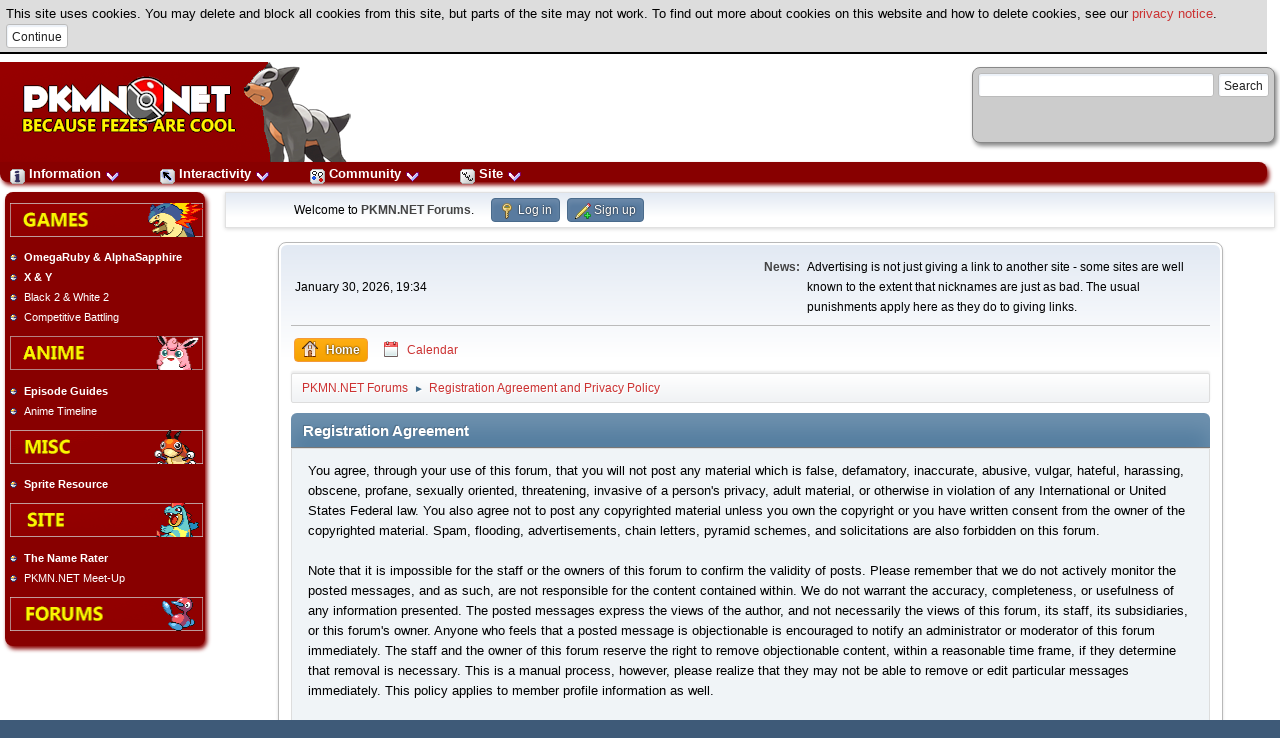

--- FILE ---
content_type: text/html; charset=UTF-8
request_url: https://pkmn.net/forums/index.php?PHPSESSID=947fe8443f3f79c416ba1aead68a9d04&action=agreement
body_size: 5881
content:
<!DOCTYPE html>
<html lang="en-US">
<head>
	<meta charset="UTF-8">
	<link rel="stylesheet" href="https://pkmn.net/forums/Themes/default/css/minified_a3d8ee259631fc9080afd6e93389714b.css?smf216_1751755462">
	<style>
	img.avatar { max-width: 100px !important; max-height: 100px !important; }
	
	.postarea .bbc_img, .list_posts .bbc_img, .post .inner .bbc_img, form#reported_posts .bbc_img, #preview_body .bbc_img { max-width: min(100%,600px); }
	
	.postarea .bbc_img, .list_posts .bbc_img, .post .inner .bbc_img, form#reported_posts .bbc_img, #preview_body .bbc_img { max-height: 600px; }
	
	</style>
	<script>
		var smf_theme_url = "https://pkmn.net/forums/Themes/default";
		var smf_default_theme_url = "https://pkmn.net/forums/Themes/default";
		var smf_images_url = "https://pkmn.net/forums/Themes/default/images";
		var smf_smileys_url = "https://pkmn.net/forums/Smileys";
		var smf_smiley_sets = "default,aaron,akyhne,fugue,alienine";
		var smf_smiley_sets_default = "fugue";
		var smf_avatars_url = "https://pkmn.net/forums/avatars";
		var smf_scripturl = "https://pkmn.net/forums/index.php?PHPSESSID=947fe8443f3f79c416ba1aead68a9d04&amp;";
		var smf_iso_case_folding = false;
		var smf_charset = "UTF-8";
		var smf_session_id = "32eda4b003dc4ae0ce10044242f17c4b";
		var smf_session_var = "a13c02f2";
		var smf_member_id = 0;
		var ajax_notification_text = 'Loading...';
		var help_popup_heading_text = 'A little lost? Let me explain:';
		var banned_text = 'Sorry Guest, you are banned from using this forum!';
		var smf_txt_expand = 'Expand';
		var smf_txt_shrink = 'Shrink';
		var smf_collapseAlt = 'Hide';
		var smf_expandAlt = 'Show';
		var smf_quote_expand = false;
		var allow_xhjr_credentials = false;
	</script>
	<script src="https://ajax.googleapis.com/ajax/libs/jquery/3.6.3/jquery.min.js"></script>
	<script src="https://pkmn.net/forums/Themes/default/scripts/minified_2456f1c22d74514464e49a5c4dbcf6e0.js?smf216_1751755462"></script>
	<script>
	var smf_you_sure ='Are you sure you want to do this?';
	</script>
	<title>Registration Agreement and Privacy Policy</title>
	<meta name="viewport" content="width=device-width, initial-scale=1">
	<meta property="og:site_name" content="PKMN.NET Forums">
	<meta property="og:title" content="Registration Agreement and Privacy Policy">
	<meta name="keywords" content="pokemon,games,anime">
	<meta property="og:description" content="Registration Agreement and Privacy Policy">
	<meta name="description" content="Registration Agreement and Privacy Policy">
	<meta name="theme-color" content="#557EA0"><link rel="stylesheet" type="text/css" href="/builds/layout.css" /><link rel="stylesheet" type="text/css" href="/builds/default/style.css" /><link rel="stylesheet" type="text/css" href="/builds/behaviour.css" /><link rel="stylesheet" type="text/css" href="/builds/forums.css" /><link rel="stylesheet" type="text/css" href="/builds/default/forums.css" /><script src='/cookiewarning.js'></script><link rel="search" type="application/opensearchdescription+xml" href="/search/opensearch.xml" title="PKMN.NET Search" />
		<script type="text/javascript">
        <!--
    		/* IE8 and below backwards compatibility */
            document.createElement('header');
            document.createElement('nav');
            document.createElement('article');
            document.createElement('footer');
            -->
        </script>
		
	<link rel="help" href="https://pkmn.net/forums/index.php?PHPSESSID=947fe8443f3f79c416ba1aead68a9d04&amp;action=help">
	<link rel="contents" href="https://pkmn.net/forums/index.php?PHPSESSID=947fe8443f3f79c416ba1aead68a9d04&amp;">
	<link rel="alternate" type="application/rss+xml" title="PKMN.NET Forums - RSS" href="https://pkmn.net/forums/index.php?PHPSESSID=947fe8443f3f79c416ba1aead68a9d04&amp;action=.xml;type=rss2">
	<link rel="alternate" type="application/atom+xml" title="PKMN.NET Forums - Atom" href="https://pkmn.net/forums/index.php?PHPSESSID=947fe8443f3f79c416ba1aead68a9d04&amp;action=.xml;type=atom">
</head>
<body id="chrome" class="action_agreement">
<div id="footerfix"><div id="title-bar"><div id="member-box"><script type="text/javascript" src="http://www.google.com/jsapi"></script>
<script type="text/javascript">
  google.load('search', '1');
  google.setOnLoadCallback(function() {
    google.search.CustomSearchControl.attachAutoCompletion(
      '006768457377194941120:mgdek39licm',
      document.getElementById('q'),
      'cse-search-box');
  });
</script>
<form action="http://pkmn.net/p/search/results/" id="cse-search-box">
  <div>
    <input type="hidden" name="cx" value="006768457377194941120:mgdek39licm" />
    <input type="hidden" name="cof" value="FORID:10" />
    <input type="hidden" name="ie" value="UTF-8" />
    <input type="text" name="q" id="q" autocomplete="off" size="31" />
    <input type="submit" name="sa" value="Search" />
  </div>
</form>
<script type="text/javascript" src="http://www.google.com/cse/brand?form=cse-search-box&lang=en"></script></div>            <a href="/"><img src="/builds/default/logo.png" id="logo" alt="PKMN.NET" /></a>
		</div>        <div id="navigation-bar">
  		    <ul id="topdropdown">
  		        <li><a href="#"><img src="/subs/top/information.png" alt="" style="width: 15px; height: 15px;" /> Information <img src="/builds/arrowdown.png" alt="expand" style="width: 15px; height: 15px;" /></a>
  		            <ul>
  		                <li><a href="/?action=content"><img src="/subs/top/content.png" alt="" style="width: 15px; height: 15px;" /> Content</a></li>
  		                <li><a href="/?action=news"><img src="/subs/top/news.png" alt="" style="width: 15px; height: 15px;" /> News</a></li>
  		                <li><a href="/?action=dex"><img src="/subs/top/dex.png" alt="" style="width: 15px; height: 15px;" /> Dex</a></li>
  		                <li><a href="/?action=episode"><img src="/subs/top/episodeguide.png" alt="" style="width: 15px; height: 15px;" /> Episode Guides</a></li>
  		                <li><a href="/?action=tcg"><img src="/subs/top/tcg.png" alt="" style="width: 15px; height: 15px;" /> Trading Card Game</a></li>
	                      <li><a href="/?action=character"> Characters</a></li>
  		                <li><a href="/?action=columns"><img src="/subs/top/columns.png" alt="" style="width: 15px; height: 15px;" /> Columns</a></li>
  		                <li><a href="/?action=minidex"><img src="/subs/top/dex.png" alt="" style="width: 15px; height: 15px;" /> Preview Dex</a></li>
  		            </ul>
  		        </li>
  		        <li><a href="#"><img src="/subs/top/interactivity.png" alt="" style="width: 15px; height: 15px;" /> Interactivity <img src="/builds/arrowdown.png" alt="expand" style="width: 15px; height: 15px;" /></a>
                    <ul>
                        <li><a href="/?action=caption"><img src="/subs/top/caption.png" alt="" style="width: 15px; height: 15px;" /> Caption Contest</a></li>
  		                <li><a href="/?action=rater"><img src="/subs/top/namerater.png" alt="" style="width: 15px; height: 15px;" /> Name Rater</a></li>
  		                <li><a href="/?action=sentret"><img src="/subs/top/sentret.png" alt="" style="width: 15px; height: 15px;" /> Ask Sentret</a></li>
  		                <li><a href="/?action=cards"><img src="/subs/top/cards.png" alt="" style="width: 15px; height: 15px;" /> Cards</a></li>
  		                <li><a href="/?action=trivia"><img src="/subs/top/trivia.png" alt="" style="width: 15px; height: 15px;" /> Trivia</a></li>
  		                <li><a href="/?action=mole"><img src="/subs/top/pokemole.png" alt="" style="width: 15px; height: 15px;" /> Pok&eacute;Mole</a></li>
  		                <li><a href="/?action=pbb"> PBB</a></li>
  		            </ul>
  		        </li>
  		        <li><a href="#"><img src="/subs/top/community.png" alt="" style="width: 15px; height: 15px;" /> Community <img src="/builds/arrowdown.png" alt="expand" style="width: 15px; height: 15px;" /></a>
  		            <ul>
                        <li><a href="/forums/"><img src="/subs/top/forums.png" alt="" style="width: 15px; height: 15px;" /> Forums</a></li>
          		                <li><a href="/?action=squads"><img src="/subs/top/squads.png" alt="" style="width: 15px; height: 15px;" /> Squads</a></li>
  		                <li><a href="/?action=tournament"><img src="/subs/top/tournament.png" alt="" style="width: 15px; height: 15px;" /> Tournaments</a></li>
   		                <li><a href="/?action=fanfics"><img src="/subs/top/fanfic.png" alt="" style="width: 15px; height: 15px;" /> Fanfics</a></li>
  		            </ul>
  		        </li>
                <li><a href="#"><img src="/subs/top/site.png" alt="" style="width: 15px; height: 15px;" /> Site <img src="/builds/arrowdown.png" alt="expand" style="width: 15px; height: 15px;" /></a>
                    <ul>
                        <li><a href="/?action=tagging"><img src="/subs/top/tagging.png" alt="" style="width: 15px; height: 15px;" /> Tagging</a></li>
                        <li><a href="/mantis/"><img src="/subs/top/mantis.png" alt="" style="width: 15px; height: 15px;" /> Mantis</a></li>
                        <li><a href="/?action=about"><img src="/subs/top/about.png" alt="" style="width: 15px; height: 15px;" /> About</a></li>
      		        </ul>
  		        </li>
  		    </ul>
   	        &nbsp;
        </div>
            	<div id="link-bar">
        <ul><li class="link-bar-image"><a href="/?action=content&amp;page=viewsection&amp;id=93"><img src="/builds/default/games.png" alt="Games" class="noborder" /></a></li><li class="link-bar-boldtext"><a href="http://pkmn.net/?action=content&amp;page=viewsection&amp;id=315">OmegaRuby & AlphaSapphire</a></li><li class="link-bar-boldtext"><a href="http://pkmn.net/?action=content&amp;page=viewsection&amp;id=313">X & Y</a></li><li class="link-bar-text"><a href="http://pkmn.net/?action=content&amp;page=viewsection&amp;id=308">Black 2 & White 2</a></li><li class="link-bar-text"><a href="/?action=content&amp;page=viewsection&amp;id=84">Competitive Battling</a></li><li class="link-bar-image"><a href="/?action=content&amp;page=viewsection&amp;id=94"><img src="/builds/default/anime.png" alt="Anime" class="noborder" /></a></li><li class="link-bar-boldtext"><a href="/?action=episode">Episode Guides</a></li><li class="link-bar-text"><a href="/?action=content&amp;page=viewsection&amp;id=287">Anime Timeline</a></li><li class="link-bar-image"><a href="/?action=content&amp;page=viewsection&amp;id=95"><img src="/builds/default/misc.png" alt="Misc" class="noborder" /></a></li><li class="link-bar-boldtext"><a href="/?action=content&amp;page=viewsection&amp;id=87">Sprite Resource</a></li><li class="link-bar-image"><a href="/?action=content&amp;page=viewsection&amp;id=288"><img src="/builds/default/site.png" alt="Site" class="noborder" /></a></li><li class="link-bar-boldtext"><a href="http://pkmn.net/?action=rater">The Name Rater</a></li><li class="link-bar-text"><a href="/?action=content&amp;page=viewsection&amp;id=88">PKMN.NET Meet-Up</a></li><li class="link-bar-image"><a href="/forums/"><img src="/builds/default/forums.png" alt="Forums" class="noborder" /></a></li></ul>        </div>
        <div id="forumcontainer"><table style="width: 100%"><tr><td>
        		
	<div id="top_section">
		<div class="inner_wrap">
			<ul class="floatleft" id="top_info">
				<li class="welcome">
					Welcome to <strong>PKMN.NET Forums</strong>.
				</li>
				<li class="button_login">
					<a href="https://pkmn.net/forums/index.php?PHPSESSID=947fe8443f3f79c416ba1aead68a9d04&amp;action=login" class="open" onclick="return reqOverlayDiv(this.href, 'Log in', 'login');">
						<span class="main_icons login"></span>
						<span class="textmenu">Log in</span>
					</a>
				</li>
				<li class="button_signup">
					<a href="https://pkmn.net/forums/index.php?PHPSESSID=947fe8443f3f79c416ba1aead68a9d04&amp;action=signup" class="open">
						<span class="main_icons regcenter"></span>
						<span class="textmenu">Sign up</span>
					</a>
				</li>
			</ul>
		</div><!-- .inner_wrap -->
	</div><!-- #top_section -->
	<div id="header">
		<h1 class="forumtitle">
			<a id="top" href="https://pkmn.net/forums/index.php?PHPSESSID=947fe8443f3f79c416ba1aead68a9d04&amp;">PKMN.NET Forums</a>
		</h1>
		<img id="smflogo" src="https://pkmn.net/forums/Themes/default/images/smflogo.svg" alt="Simple Machines Forum" title="Simple Machines Forum">
	</div>
	<div id="wrapper">
		<div id="upper_section">
			<div id="inner_section">
				<div id="inner_wrap" class="hide_720">
					<div class="user">
						<time datetime="2026-01-30T19:34:01Z">January 30, 2026, 19:34</time>
					</div>
					<div class="news">
						<h2>News: </h2>
						<p>Advertising is not just giving a link to another site - some sites are well known to the extent that nicknames are just as bad. The usual punishments apply here as they do to giving links.</p>
					</div>
				</div>
				<a class="mobile_user_menu">
					<span class="menu_icon"></span>
					<span class="text_menu">Main Menu</span>
				</a>
				<div id="main_menu">
					<div id="mobile_user_menu" class="popup_container">
						<div class="popup_window description">
							<div class="popup_heading">Main Menu
								<a href="javascript:void(0);" class="main_icons hide_popup"></a>
							</div>
							
					<ul class="dropmenu menu_nav">
						<li class="button_home">
							<a class="active" href="http://pkmn.net/forums/index.php">
								<span class="main_icons home"></span><span class="textmenu">Home</span>
							</a>
						</li>
						<li class="button_calendar">
							<a href="http://pkmn.net/forums/index.php?action=calendar">
								<span class="main_icons calendar"></span><span class="textmenu">Calendar</span>
							</a>
						</li>
					</ul><!-- .menu_nav -->
						</div>
					</div>
				</div>
				<div class="navigate_section">
					<ul>
						<li>
							<a href="https://pkmn.net/forums/index.php?PHPSESSID=947fe8443f3f79c416ba1aead68a9d04&amp;"><span>PKMN.NET Forums</span></a>
						</li>
						<li class="last">
							<span class="dividers"> &#9658; </span>
							<a href="https://pkmn.net/forums/index.php?PHPSESSID=947fe8443f3f79c416ba1aead68a9d04&amp;action=agreement"><span>Registration Agreement and Privacy Policy</span></a>
						</li>
					</ul>
				</div><!-- .navigate_section -->
			</div><!-- #inner_section -->
		</div><!-- #upper_section -->
		<div id="content_section">
			<div id="main_content_section">
		<div class="cat_bar">
			<h3 class="catbg">Registration Agreement</h3>
		</div>
		<div class="windowbg noup">
			You agree, through your use of this forum, that you will not post any material which is false, defamatory, inaccurate, abusive, vulgar, hateful, harassing, obscene, profane, sexually oriented, threatening, invasive of a person's privacy, adult material, or otherwise in violation of any International or United States Federal law. You also agree not to post any copyrighted material unless you own the copyright or you have written consent from the owner of the copyrighted material. Spam, flooding, advertisements, chain letters, pyramid schemes, and solicitations are also forbidden on this forum.<br><br>Note that it is impossible for the staff or the owners of this forum to confirm the validity of posts. Please remember that we do not actively monitor the posted messages, and as such, are not responsible for the content contained within. We do not warrant the accuracy, completeness, or usefulness of any information presented. The posted messages express the views of the author, and not necessarily the views of this forum, its staff, its subsidiaries, or this forum's owner. Anyone who feels that a posted message is objectionable is encouraged to notify an administrator or moderator of this forum immediately. The staff and the owner of this forum reserve the right to remove objectionable content, within a reasonable time frame, if they determine that removal is necessary. This is a manual process, however, please realize that they may not be able to remove or edit particular messages immediately. This policy applies to member profile information as well.<br><br>You remain solely responsible for the content of your posted messages. Furthermore, you agree to indemnify and hold harmless the owners of this forum, any related websites to this forum, its staff, and its subsidiaries. The owners of this forum also reserve the right to reveal your identity (or any other related information collected on this service) in the event of a formal complaint or legal action arising from any situation caused by your use of this forum.<br><br>You have the ability, as you register, to choose your username. We advise that you keep the name appropriate. With this user account you are about to register, you agree to never give your password out to another person except an administrator, for your protection and for validity reasons. You also agree to NEVER use another person's account for any reason. &nbsp;We also HIGHLY recommend you use a complex and unique password for your account, to prevent account theft.<br><br>After you register and login to this forum, you will be able to fill out a detailed profile. It is your responsibility to present clean and accurate information. Any information the forum owner or staff determines to be inaccurate or vulgar in nature will be removed, with or without prior notice. Appropriate sanctions may be applicable.<br><br>Please note that with each post, your IP address is recorded, in the event that you need to be banned from this forum or your ISP contacted. This will only happen in the event of a major violation of this agreement.<br><br>Also note that the software places a cookie, a text file containing bits of information (such as your username and password), in your browser's cache. This is ONLY used to keep you logged in/out. The software does not collect or send any other form of information to your computer.
		</div>
		<div class="cat_bar">
			<h3 class="catbg">Privacy Policy</h3>
		</div>
		<div class="windowbg noup">
			The privacy of our visitors to PKMN.NET is important to us.<br><br>At PKMN.NET, we recognize that privacy of your personal information is important. Here is information on what types of personal information we receive and collect when you use and visit PKMN.NET, and how we safeguard your information. We never sell your personal information to third parties.<br><br>Log Files<br>As with most other websites, we collect and use the data contained in log files. The information in the log files include your IP (internet protocol) address, your ISP (internet service provider, such as AOL or Shaw Cable), the browser you used to visit our site (such as Internet Explorer or Firefox), the time you visited our site and which pages you visited throughout our site.<br><br>Cookies and Web Beacons<br>We do use cookies to store information, such as your personal preferences when you visit our site. This could include only showing you a popup once in your visit, or the ability to login to some of our features, such as forums.<br><br>We also use third party advertisements on PKMN.NET to support our site. Some of these advertisers may use technology such as cookies and web beacons when they advertise on our site, which will also send these advertisers (such as Google through the Google AdSense program) information including your IP address, your ISP , the browser you used to visit our site, and in some cases, whether you have Flash installed. This is generally used for geotargeting purposes (showing New York real estate ads to someone in New York, for example) or showing certain ads based on specific sites visited (such as showing cooking ads to someone who frequents cooking sites). You may opt out of the advertisement-specific cookies through Google's facilities.<br><br>You can chose to disable or selectively turn off our cookies or third-party cookies in your browser settings, or by managing preferences in programs such as Norton Internet Security. However, this can affect how you are able to interact with our site as well as other websites. This could include the inability to login to services or programs, such as logging into forums or accounts.<br><br>AdSense Privacy Policy Provided by JenSense
		</div>
			</div><!-- #main_content_section -->
		</div><!-- #content_section -->
	</div><!-- #wrapper -->
</div><!-- #footerfix -->
	<div id="footer">
		<div class="inner_wrap">
		<ul>
			<li class="floatright"><a href="https://pkmn.net/forums/index.php?PHPSESSID=947fe8443f3f79c416ba1aead68a9d04&amp;action=help">Help</a> | <a href="https://pkmn.net/forums/index.php?PHPSESSID=947fe8443f3f79c416ba1aead68a9d04&amp;action=agreement">Terms and Rules</a> | <a href="#top_section">Go Up &#9650;</a></li>
			<li class="copyright"><a href="https://pkmn.net/forums/index.php?PHPSESSID=947fe8443f3f79c416ba1aead68a9d04&amp;action=credits" title="License" target="_blank" rel="noopener">SMF 2.1.6 &copy; 2025</a>, <a href="https://www.simplemachines.org" title="Simple Machines" target="_blank" rel="noopener">Simple Machines</a></li>
		</ul>
		<p>Page created in 0.030 seconds with 6 queries.</p>
		</div>
	</div><!-- #footer --></td></tr></table></div>
</body>
</html>